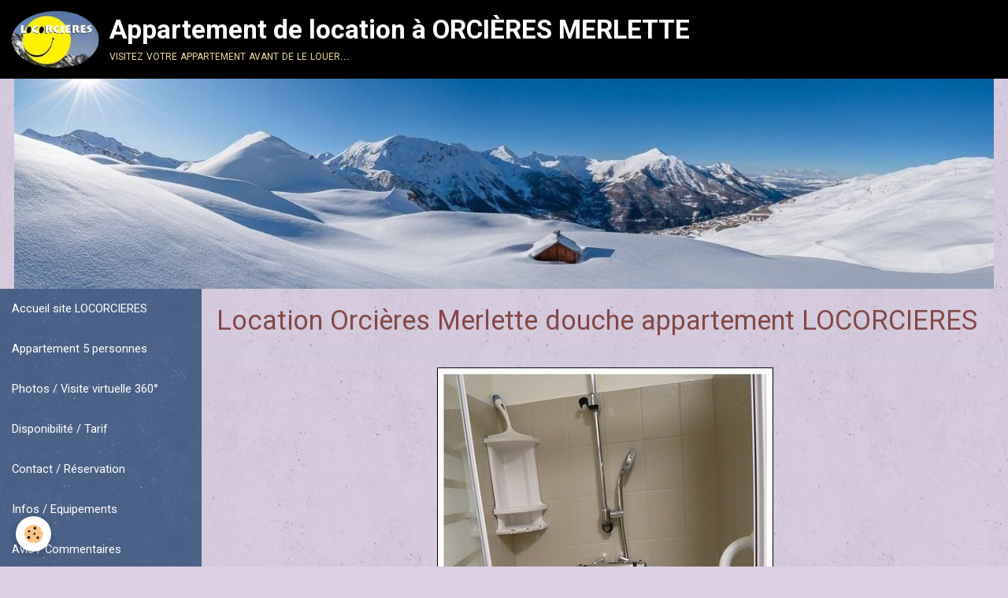

--- FILE ---
content_type: text/html; charset=UTF-8
request_url: https://www.locorcieres.fr/album/locorcieres-salle-de-bain-grande-douche-2-1.html
body_size: 15343
content:
        
    
<!DOCTYPE html>
<html lang="fr" class="with-menu">
    <head>
        <title>Location Orcières Merlette douche appartement LOCORCIERES</title>
        <!-- blogger / cookie -->
<meta http-equiv="Content-Type" content="text/html; charset=utf-8">
<!--[if IE]>
<meta http-equiv="X-UA-Compatible" content="IE=edge">
<![endif]-->
<meta name="viewport" content="width=device-width, initial-scale=1, maximum-scale=1.0, user-scalable=no">
<meta name="msapplication-tap-highlight" content="no">
  <link rel="image_src" href="https://www.locorcieres.fr/medias/album/locorcieres-salle-de-bain-grande-douche-2-.jpg" />
  <meta property="og:image" content="https://www.locorcieres.fr/medias/album/locorcieres-salle-de-bain-grande-douche-2-.jpg" />
  <link rel="canonical" href="https://www.locorcieres.fr/album/locorcieres-salle-de-bain-grande-douche-2-1.html">
<meta name="msvalidate.01" content="3458a86dc1a63fe70ac2461405432ef5.locorcieres.fr">
<meta name="google-site-verification" content="google-site-verification=EIxS3eptuLMaYsWAcWzlcLWDKUIukCqKjgqebFuBMU0">
<meta name="generator" content="e-monsite (e-monsite.com)">

<link rel="icon" href="https://www.locorcieres.fr/medias/site/favicon/locorcieres-location-orcieres.jpg">

<link rel="apple-touch-icon" sizes="114x114" href="https://www.locorcieres.fr/medias/site/mobilefavicon/locorcieres-location-orcieres.jpg?fx=c_114_114" />
<link rel="apple-touch-icon" sizes="72x72" href="https://www.locorcieres.fr/medias/site/mobilefavicon/locorcieres-location-orcieres.jpg?fx=c_72_72" />
<link rel="apple-touch-icon" href="https://www.locorcieres.fr/medias/site/mobilefavicon/locorcieres-location-orcieres.jpg?fx=c_57_57" />
<link rel="apple-touch-icon-precomposed" href="https://www.locorcieres.fr/medias/site/mobilefavicon/locorcieres-location-orcieres.jpg?fx=c_57_57" />

<link href="https://fonts.googleapis.com/css?family=Roboto:300,400,700&amp;display=swap" rel="stylesheet">


<style>
div#header {
	height: 300px !important;
	background-image: url(https://www.locorcieres.fr/medias/images/photo-gilles-baron.png) !important;

}
</style>

                <meta name="apple-mobile-web-app-capable" content="yes">
        <meta name="apple-mobile-web-app-status-bar-style" content="black-translucent">

                
                
                
                 
        
        <link href="https://maxcdn.bootstrapcdn.com/font-awesome/4.7.0/css/font-awesome.min.css" rel="stylesheet">
        <link href="//www.locorcieres.fr/themes/combined.css?v=6_1646067834_1505" rel="stylesheet">

        <!-- EMS FRAMEWORK -->
        <script src="//www.locorcieres.fr/medias/static/themes/ems_framework/js/jquery.min.js"></script>
        <!-- HTML5 shim and Respond.js for IE8 support of HTML5 elements and media queries -->
        <!--[if lt IE 9]>
        <script src="//www.locorcieres.fr/medias/static/themes/ems_framework/js/html5shiv.min.js"></script>
        <script src="//www.locorcieres.fr/medias/static/themes/ems_framework/js/respond.min.js"></script>
        <![endif]-->

        <script src="//www.locorcieres.fr/medias/static/themes/ems_framework/js/ems-framework.min.js?v=765"></script>

        <script src="https://www.locorcieres.fr/themes/content.js?v=6_1646067834_1505&lang=fr"></script>

            <script src="//www.locorcieres.fr/medias/static/js/rgpd-cookies/jquery.rgpd-cookies.js?v=765"></script>
    <script>
                                    $(document).ready(function() {
            $.RGPDCookies({
                theme: 'ems_framework',
                site: 'www.locorcieres.fr',
                privacy_policy_link: '/about/privacypolicy/',
                cookies: [{"id":null,"favicon_url":"https:\/\/ssl.gstatic.com\/analytics\/20210414-01\/app\/static\/analytics_standard_icon.png","enabled":true,"model":"google_analytics","title":"Google Analytics","short_description":"Permet d'analyser les statistiques de consultation de notre site","long_description":"Indispensable pour piloter notre site internet, il permet de mesurer des indicateurs comme l\u2019affluence, les produits les plus consult\u00e9s, ou encore la r\u00e9partition g\u00e9ographique des visiteurs.","privacy_policy_url":"https:\/\/support.google.com\/analytics\/answer\/6004245?hl=fr","slug":"google-analytics"},{"id":null,"favicon_url":"","enabled":true,"model":"addthis","title":"AddThis","short_description":"Partage social","long_description":"Nous utilisons cet outil afin de vous proposer des liens de partage vers des plateformes tiers comme Twitter, Facebook, etc.","privacy_policy_url":"https:\/\/www.oracle.com\/legal\/privacy\/addthis-privacy-policy.html","slug":"addthis"}],
                modal_title: 'Gestion\u0020des\u0020cookies',
                modal_description: 'd\u00E9pose\u0020des\u0020cookies\u0020pour\u0020am\u00E9liorer\u0020votre\u0020exp\u00E9rience\u0020de\u0020navigation,\nmesurer\u0020l\u0027audience\u0020du\u0020site\u0020internet,\u0020afficher\u0020des\u0020publicit\u00E9s\u0020personnalis\u00E9es,\nr\u00E9aliser\u0020des\u0020campagnes\u0020cibl\u00E9es\u0020et\u0020personnaliser\u0020l\u0027interface\u0020du\u0020site.',
                privacy_policy_label: 'Consulter\u0020la\u0020politique\u0020de\u0020confidentialit\u00E9',
                check_all_label: 'Tout\u0020cocher',
                refuse_button: 'Refuser',
                settings_button: 'Param\u00E9trer',
                accept_button: 'Accepter',
                callback: function() {
                    // website google analytics case (with gtag), consent "on the fly"
                    if ('gtag' in window && typeof window.gtag === 'function') {
                        if (window.jsCookie.get('rgpd-cookie-google-analytics') === undefined
                            || window.jsCookie.get('rgpd-cookie-google-analytics') === '0') {
                            gtag('consent', 'update', {
                                'ad_storage': 'denied',
                                'analytics_storage': 'denied'
                            });
                        } else {
                            gtag('consent', 'update', {
                                'ad_storage': 'granted',
                                'analytics_storage': 'granted'
                            });
                        }
                    }
                }
            });
        });
    </script>

        <script async src="https://www.googletagmanager.com/gtag/js?id=G-4VN4372P6E"></script>
<script>
    window.dataLayer = window.dataLayer || [];
    function gtag(){dataLayer.push(arguments);}
    
    gtag('consent', 'default', {
        'ad_storage': 'denied',
        'analytics_storage': 'denied'
    });
    
    gtag('js', new Date());
    gtag('config', 'G-4VN4372P6E');
</script>

        
    <!-- Global site tag (gtag.js) -->
        <script async src="https://www.googletagmanager.com/gtag/js?id=G-NP5XND84F0"></script>
        <script>
        window.dataLayer = window.dataLayer || [];
        function gtag(){dataLayer.push(arguments);}

gtag('consent', 'default', {
            'ad_storage': 'denied',
            'analytics_storage': 'denied'
        });
        gtag('set', 'allow_ad_personalization_signals', false);
                gtag('js', new Date());
        gtag('config', 'G-NP5XND84F0');
    </script>
        <script type="application/ld+json">
    {
        "@context" : "https://schema.org/",
        "@type" : "WebSite",
        "name" : "Appartement de location à ORCIÈRES MERLETTE",
        "url" : "https://www.locorcieres.fr/"
    }
</script>
            </head>
    <body id="album_run_locorcieres-salle-de-bain-grande-douche-2-1" class="default">
        

        
        <!-- HEADER -->
                        
        <header id="header">
            <div id="header-container" data-align="center">
                                <button type="button" class="btn btn-link fadeIn navbar-toggle">
                    <span class="icon-bar"></span>
                </button>
                
                                <a class="brand fadeIn" href="https://www.locorcieres.fr/" data-direction="horizontal">
                                        <img src="https://www.locorcieres.fr/medias/site/logos/location-ski-orcieres-locorcieres.fr.png" alt="giraudtelme" class="logo hidden-phone">
                                                            <span class="brand-titles">
                        <span class="brand-title">Appartement de location à ORCIÈRES MERLETTE</span>
                                                <span class="brand-subtitle">visitez votre appartement avant de le louer...</span>
                                            </span>
                                    </a>
                
                
                
                            </div>
        </header>
        <!-- //HEADER -->

                <!-- COVER -->
        <div id="cover-wrapper">
                                        <img src="https://www.locorcieres.fr/medias/images/location-vacances-appartement-orcieres-merlette.jpg" alt="Appartement de location à ORCIÈRES MERLETTE">
                    </div>
        <!-- //COVER -->
        
        
        
        
        
        <!-- WRAPPER -->
                        <div id="wrapper">
                        <!-- MENU -->
            <div id="menu-wrapper" class="vertical fixed-on-mobile" data-order="1" data-opening="x">
                                <div id="menu-heading" class="hidden-desktop">
                    <button type="button" class="btn btn-link navbar-toggle active">
                        <span class="icon-bar"></span>
                    </button>
                </div>
                                <nav id="menu" class="navbar">
                    
                        <ul class="nav">
                    <li>
                <a href="https://www.locorcieres.fr/">
                                        Accueil site LOCORCIERES
                </a>
                            </li>
                    <li>
                <a href="https://www.locorcieres.fr/pages/description.html">
                                        Appartement 5 personnes
                </a>
                            </li>
                    <li>
                <a href="https://www.locorcieres.fr/pages/album-photos-visite-virtuelle.html">
                                        Photos / Visite virtuelle 360°
                </a>
                            </li>
                    <li>
                <a href="https://www.locorcieres.fr/pages/location-orcieres-ete-hiver-disponibilite-tarif.html">
                                        Disponibilité / Tarif 
                </a>
                            </li>
                    <li>
                <a href="https://www.locorcieres.fr/pages/orcieres-reservation.html">
                                        Contact / Réservation
                </a>
                            </li>
                    <li>
                <a href="https://www.locorcieres.fr/pages/location-ski-orcieres-infos-equipements.html">
                                        Infos / Equipements
                </a>
                            </li>
                    <li>
                <a href="https://www.locorcieres.fr/pages/commentaires-locataires-1.html">
                                        Avis / Commentaires 
                </a>
                            </li>
                    <li>
                <a href="https://www.locorcieres.fr/pages/webcam-orcieres-merlette-esf-et-liens-utiles.html">
                                        Webcams Orcières / Liens utiles
                </a>
                            </li>
            </ul>

                </nav>
            </div>
                        <!-- //MENU -->
            
            <div id="main" data-order="3" data-order-phone="1">
                                
                                                                    
                                
                                
                                                                                                                                                                            
                                <div class="view view-album" id="view-item" data-id-album="62b316344be24e7d7d8eca19">
    <h1 class="view-title">Location Orcières Merlette douche appartement LOCORCIERES</h1>
    <div id="site-module" class="site-module" data-itemid="50178caf51f74e768eeb1768" data-siteid="5017895e94554e768eeb43c1"></div>

    

    <p class="text-center">
        <img src="https://www.locorcieres.fr/medias/album/locorcieres-salle-de-bain-grande-douche-2-.jpg" alt="Location Orcières Merlette douche appartement LOCORCIERES">
    </p>

    <ul class="category-navigation">
        <li>
                            <a href="https://www.locorcieres.fr/album/locorcieres-salle-de-bains-meuble-vasque.html" class="btn btn-default">
                    <i class="fa fa-angle-left fa-lg"></i>
                    <img src="https://www.locorcieres.fr/medias/album/locorcieres-salle-de-bains-meuble-vasque.png?fx=c_50_50" width="50" alt="">
                </a>
                    </li>

        <li>
            <a href="https://www.locorcieres.fr/album/" class="btn btn-small btn-default">Retour</a>
        </li>

        <li>
                            <a href="https://www.locorcieres.fr/album/locorcieres-toilettes-wc-2.html" class="btn btn-default">
                    <img src="https://www.locorcieres.fr/medias/album/locorcieres-toilettes-wc-2.jpg?fx=c_50_50" width="50" alt="">
                    <i class="fa fa-angle-right fa-lg"></i>
                </a>
                    </li>
    </ul>

    

<div class="plugins">
               <div id="social-5017895efac54e768eebfead" class="plugin" data-plugin="social">
    <div class="a2a_kit a2a_kit_size_32 a2a_default_style">
        <a class="a2a_dd" href="https://www.addtoany.com/share"></a>
        <a class="a2a_button_facebook"></a>
        <a class="a2a_button_twitter"></a>
        <a class="a2a_button_email"></a>
    </div>
    <script>
        var a2a_config = a2a_config || {};
        a2a_config.onclick = 1;
        a2a_config.locale = "fr";
    </script>
    <script async src="https://static.addtoany.com/menu/page.js"></script>
</div>    
    
    </div>
</div>

            </div>

                    </div>
        <!-- //WRAPPER -->

        
        
        <!-- SCROLLTOP -->
        <span id="scrollToTop"><i class="fa fa-chevron-up"></i></span>

        
        
        <script src="//www.locorcieres.fr/medias/static/themes/ems_framework/js/jquery.mobile.custom.min.js"></script>
        <script src="//www.locorcieres.fr/medias/static/themes/ems_framework/js/jquery.zoom.min.js"></script>
        <script src="//www.locorcieres.fr/medias/static/themes/ems_framework/js/masonry.pkgd.min.js"></script>
        <script src="//www.locorcieres.fr/medias/static/themes/ems_framework/js/imagesloaded.pkgd.min.js"></script>
        <script src="//www.locorcieres.fr/medias/static/themes/ems_framework/js/imagelightbox.min.js"></script>
        <script src="https://www.locorcieres.fr/themes/custom.js"></script>
                    

 
    
						 	 




    </body>
</html>
